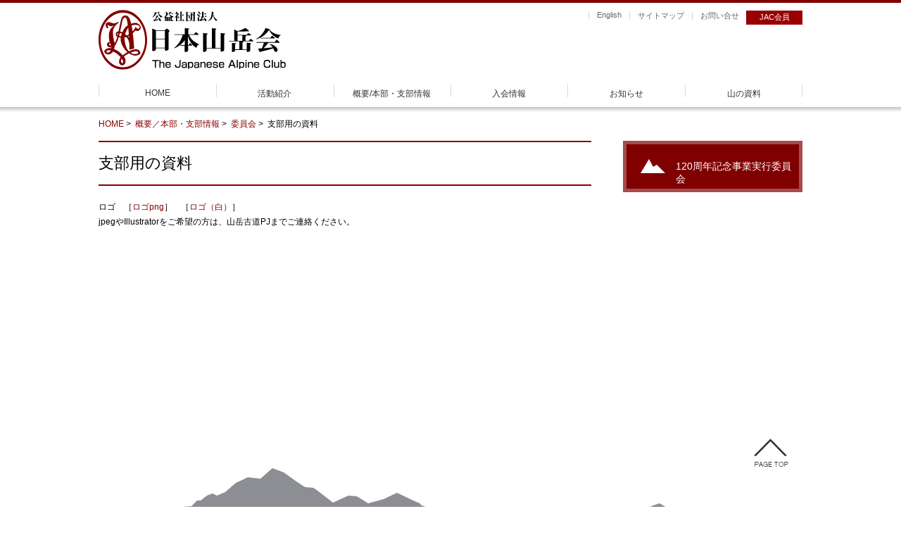

--- FILE ---
content_type: text/html; charset=UTF-8
request_url: https://jac1.or.jp/about/iinkai/120kinen/old_road/2024011529011.html
body_size: 6354
content:
<!DOCTYPE html>

<html lang="ja">
<head>
<!-- Google Tag Manager -->
<script>(function(w,d,s,l,i){w[l]=w[l]||[];w[l].push({'gtm.start':
new Date().getTime(),event:'gtm.js'});var f=d.getElementsByTagName(s)[0],
j=d.createElement(s),dl=l!='dataLayer'?'&l='+l:'';j.async=true;j.src=
'https://www.googletagmanager.com/gtm.js?id='+i+dl;f.parentNode.insertBefore(j,f);
})(window,document,'script','dataLayer','GTM-PW4KMZD4');</script>
<!-- End Google Tag Manager -->    
 
<meta name="twitter:widgets:csp" content="on">
<meta charset="UTF-8" />

<meta name="viewport" content="width=device-width, initial-scale=1, maximum-scale=1">
<title>支部用の資料 | 公益社団法人日本山岳会</title>
<meta name="description" content="公益社団法人日本山岳会は、1905年に設立され、会員数 5000名余、全国に33の支部が有り、アルピニズムから日本的な山旅までの登山活動、高所医学の研究、自然保護活動、出版や講演啓蒙活動、社会貢献を多岐に進めています。">
<meta name="keywords" content="日本山岳会,山岳会,山岳,山,jac,日本山岳,ハイキング,登山,山登り,ワンダーフォーゲル,山の道具,山岳会">
<link rel="profile" href="https://gmpg.org/xfn/11" />
<link rel="pingback" href="https://jac1.or.jp/xmlrpc.php" />
<link rel="apple-touch-icon" href="https://jac1.or.jp/wp-content/themes/sento/images/common/favicon.png">
<!--[if lt IE 9]>
<script src="https://jac1.or.jp/wp-content/themes/sento/lib/scripts/html5.js" type="text/javascript"></script>
<![endif]-->

<!-- d -->
<link rel="shortcut icon" href="https://jac1.or.jp/images/common/favicon.ico">
<link rel="shortcut icon" href="https://jac1.or.jp/favicon.ico" type="image/vnd.microsoft.icon">

<!--<script defer src="https://use.fontawesome.com/releases/v5.0.6/js/all.js"></script>-->
<link href="https://fonts.googleapis.com/icon?family=Material+Icons" rel="stylesheet">
<script src="//ajax.googleapis.com/ajax/libs/jquery/1.11.2/jquery.min.js"></script>
<script src="https://code.jquery.com/jquery-migrate-1.1.0.js"></script>

<!-- hm -->
<link rel="stylesheet" href="https://jac1.or.jp/css/jquery.sidr.dark.css">
<script src="https://jac1.or.jp/js/jquery.sidr.min.js"></script>
<!-- /hm -->
<link rel="stylesheet" href="https://jac1.or.jp/css/base.css">
<!-- nt -->
<script src="https://jac1.or.jp/js/jquery.simpleTicker.js"></script>
<!-- /nt -->
<script src="https://jac1.or.jp/js/top.js"></script>
<!-- s -->
<link rel="stylesheet" href="https://jac1.or.jp/css/nivo-slider.css">
<script src="https://jac1.or.jp/js/jquery.nivo.slider.js"></script>
<!-- /s -->
<!-- ss -->
<script src="https://jac1.or.jp/js/jquery.smoothScroll.js"></script>
<!-- /ss -->

<!--[if lt IE 9]>
<script src="https://css3-mediaqueries-js.googlecode.com/svn/trunk/css3-mediaqueries.js"></script>
<![endif]-->
<!-- /d -->
</head>

<body class="post-template-default single single-post postid-29011 single-format-standard layout-sidebar-none layout-responsive layout-boxed pre-header-style1 header-style2 group-blog" id="old_road">
<!-- Google Tag Manager (noscript) -->
<noscript><iframe src="https://www.googletagmanager.com/ns.html?id=GTM-PW4KMZD4"
height="0" width="0" style="display:none;visibility:hidden"></iframe></noscript>
<!-- End Google Tag Manager (noscript) -->
<div id="container">


<div id="mobile">
<a id="sidr-menu-button" href="#sidr-nav" class="naver-handle">メニュー</a>
<div class="kindNaviArea">
<ul>
<li class="entryTop"><a href="https://jac1.or.jp/login/">JAC会員</a></li>
</ul>
<!-- /#kindNaviArea --></div>    
</div>

<header id="headerArea" class="clearfix">
<h1><a rel="home" href="https://jac1.or.jp/"><img src="https://jac1.or.jp/images/common/jac_logo.svg" alt="公益社団法人日本山岳会" /></a></h1>    
<div id="headerRightArea" class="clearfix">
<div class="kindNaviArea">
<ul>
<li class="siteNav"><a href="https://jac-international.blogspot.com/" target="_blank">English</a></li>
<li class="siteNav"><a href="/sitemap/">サイトマップ</a></li>
<li class="kind2"><a href="https://jac1.or.jp/about/inquiry" target="_blank">お問い合せ</a></li>
<li class="entryTop"><a href="https://jac1.or.jp/login/">JAC会員</a></li>
</ul>
<!-- /#kindNaviArea --></div>


<div id="memberArea">
<!--<a href="http://www.jac.or.jp/jac-sitenavi/index.html" target="_blank"><img src="https://jac1.or.jp/images/common/member_btn-original-01.gif" alt="サイトナビ" width="112" height="24" border="0"></a>-->
<!-- /#memberArea --></div>

<!-- /#headerRightArea --></div>
<!-- /#headerArea --></header>
<!-- header --><nav id="globalnaviArea">
<ul id="menu-global menu"><!-- 本サイト記事URL仮　↓  -->
        <li id="menu-item-home" class="menu-item"><a href="https://jac1.or.jp/">HOME</a></li>
 
        <li id="menu-item-activity" class="menu-item"><a href="https://jac1.or.jp/activity/">活動紹介</a></li>
    <li id="menu-item-about-jac" class="menu-item"><a href="https://jac1.or.jp/about/">概要/本部・支部情報</a></li>
        <li id="menu-item-admission" class="menu-item"><a href="https://jac1.or.jp/admission/">入会情報</a></li>  
         <li id="menu-item-event" class="menu-item"><a href="https://jac1.or.jp/information/">お知らせ</a></li>
        <li id="menu-item-mountaineering" class="menu-item"><a href="https://jac1.or.jp/document/">山の資料</a></li>
</ul>
  <ul class="mobile_inn">
    <li class="siteNav"><a href="https://iinkai.jac1.or.jp/english/" target="_blank">English</a></li>
    <li class="siteNav"><a href="https://jac1.or.jp/sitemap/">サイトナビ</a></li>
    <li class="kind2"><a href="https://jac1.or.jp/about/inquiry" target="_blank">お問い合わせ</a></li>
  </ul>    
<!-- /#globalnaviArea --></nav>



<div id="contents" class="clearfix ss">
<div id="breadcrumbs">

<!-- shibuページでの表示を指示 -->
<a href="https://jac1.or.jp">HOME</a>&nbsp;>&nbsp;
<a href="https://jac1.or.jp/about/">概要／本部・支部情報</a>&nbsp;>&nbsp;
<a href="https://jac1.or.jp/about/iinkai/">委員会</a>&nbsp;>&nbsp;	
支部用の資料  
</div><!-- #breadcrumbs -->

	
<!-- プラグインでの表示を指示　 -->	
<!--<div class="breadcrumbs" typeof="BreadcrumbList" vocab="http://schema.org/">
  </div>	-->
	
	
<div id="subLeft">
		
	<section>
	
	        
			
				
		<article id="post-29011" class="post-29011 post type-post status-publish format-standard hentry category-old_road format-nomedia">

				        
        
<h1>支部用の資料</h1> 
		<div class="entry-content">




			<p>ロゴ　［<a href="https://jac1.or.jp/wp-content/uploads/2024/08/kodou120_Logo.png">ロゴpng</a>］　［<a href="https://jac1.or.jp/wp-content/uploads/2024/08/kodou120_Logo_white.png">ロゴ（白）</a>］<br />
jpegやIllustratorをご希望の方は、山岳古道PJまでご連絡ください。</p>
<div class="addtoany_share_save_container addtoany_content addtoany_content_bottom"><div class="a2a_kit a2a_kit_size_32 addtoany_list" data-a2a-url="https://jac1.or.jp/about/iinkai/120kinen/old_road/2024011529011.html" data-a2a-title="支部用の資料"><a class="a2a_button_facebook" href="https://www.addtoany.com/add_to/facebook?linkurl=https%3A%2F%2Fjac1.or.jp%2Fabout%2Fiinkai%2F120kinen%2Fold_road%2F2024011529011.html&amp;linkname=%E6%94%AF%E9%83%A8%E7%94%A8%E3%81%AE%E8%B3%87%E6%96%99" title="Facebook" rel="nofollow noopener" target="_blank"></a><a class="a2a_button_twitter" href="https://www.addtoany.com/add_to/twitter?linkurl=https%3A%2F%2Fjac1.or.jp%2Fabout%2Fiinkai%2F120kinen%2Fold_road%2F2024011529011.html&amp;linkname=%E6%94%AF%E9%83%A8%E7%94%A8%E3%81%AE%E8%B3%87%E6%96%99" title="Twitter" rel="nofollow noopener" target="_blank"></a><a class="a2a_button_email" href="https://www.addtoany.com/add_to/email?linkurl=https%3A%2F%2Fjac1.or.jp%2Fabout%2Fiinkai%2F120kinen%2Fold_road%2F2024011529011.html&amp;linkname=%E6%94%AF%E9%83%A8%E7%94%A8%E3%81%AE%E8%B3%87%E6%96%99" title="Email" rel="nofollow noopener" target="_blank"></a><a class="a2a_button_blogger" href="https://www.addtoany.com/add_to/blogger?linkurl=https%3A%2F%2Fjac1.or.jp%2Fabout%2Fiinkai%2F120kinen%2Fold_road%2F2024011529011.html&amp;linkname=%E6%94%AF%E9%83%A8%E7%94%A8%E3%81%AE%E8%B3%87%E6%96%99" title="Blogger" rel="nofollow noopener" target="_blank"></a><a class="a2a_button_pinterest" href="https://www.addtoany.com/add_to/pinterest?linkurl=https%3A%2F%2Fjac1.or.jp%2Fabout%2Fiinkai%2F120kinen%2Fold_road%2F2024011529011.html&amp;linkname=%E6%94%AF%E9%83%A8%E7%94%A8%E3%81%AE%E8%B3%87%E6%96%99" title="Pinterest" rel="nofollow noopener" target="_blank"></a><a class="a2a_button_line" href="https://www.addtoany.com/add_to/line?linkurl=https%3A%2F%2Fjac1.or.jp%2Fabout%2Fiinkai%2F120kinen%2Fold_road%2F2024011529011.html&amp;linkname=%E6%94%AF%E9%83%A8%E7%94%A8%E3%81%AE%E8%B3%87%E6%96%99" title="Line" rel="nofollow noopener" target="_blank"></a><a class="a2a_dd addtoany_share_save addtoany_share" href="https://www.addtoany.com/share"></a></div></div>            
                        
		</div><!-- .entry-content -->

		</article>

		<div class="clearboth"></div>
				
				
				
				
			</section>
<!-- /#sideLeft --></div>

<!-- sub -->   
	
<div id="subSideArea">
<div class="subSideTop">
<h1>
120周年記念事業実行委員会
</h1>
</div>
<!-- ▼ subSideMenu -->
<!-- ▼ Menu1 -->
<!--20220829非表示-->
	    
<!-- ▲ Menu1 -->

<!-- ▼ Menu2 -->
<!-- ▲ Menu2 -->

<!-- ▼ Menu3 -->
<!-- ▲ Menu3 -->

<!-- ▼ Menu4 -->
<!-- ▲ Menu4 -->

<!-- ▼ Menu4-1 -->
<!-- ▲ Menu4-1 -->

<!-- ▼ Menu4-2 -->
<!-- ▲ Menu4-2 -->

<!-- ▼ Menu4-3 -->
<!-- ▲ Menu4-3 -->

<!-- ▼ Menu4-4 -->
<!-- ▲ Menu4-4 -->

<!-- ▼ Menu5 -->
<!-- ▲ Menu5 -->
<!-- ▼ Menu6 -->
<!-- ▲ Menu6 -->
<!-- ▼ Menu7 -->
<!-- ▲ Menu7 -->
<!-- ▼ Menu8 -->
<!-- ▲ Menu8 --> 
<!-- ▼ Menu9 -->
<!-- ▲ Menu9 -->
<!-- ▼ Menu10 --> 
<!-- wandervogel id285 -->
	 
<!-- ▲ Menu10 -->	
<!-- ▲ subSideMenu --> 
<!-- <div id="memberAreaSP">
<a href="http://jac.or.jp/index.html" target="_blank"><p>ROOM &#62;</p></a>
</div><br>--><!-- /#memberArea -->

<!-- /#subSideArea --></div>	
<!-- /sub -->

<div class="a2a_kit a2a_kit_size_32 a2a_floating_style a2a_vertical_style" data-a2a-scroll-show="100,100" style="left:40px;top:20px;background-color:transparent"><a class="a2a_button_facebook" href="https://www.addtoany.com/add_to/facebook?linkurl=https%3A%2F%2Fjac1.or.jp%2Fabout%2Fiinkai%2F120kinen%2Fold_road%2F2024011529011.html&amp;linkname=%E6%94%AF%E9%83%A8%E7%94%A8%E3%81%AE%E8%B3%87%E6%96%99" title="Facebook" rel="nofollow noopener" target="_blank"></a><a class="a2a_button_twitter" href="https://www.addtoany.com/add_to/twitter?linkurl=https%3A%2F%2Fjac1.or.jp%2Fabout%2Fiinkai%2F120kinen%2Fold_road%2F2024011529011.html&amp;linkname=%E6%94%AF%E9%83%A8%E7%94%A8%E3%81%AE%E8%B3%87%E6%96%99" title="Twitter" rel="nofollow noopener" target="_blank"></a><a class="a2a_button_email" href="https://www.addtoany.com/add_to/email?linkurl=https%3A%2F%2Fjac1.or.jp%2Fabout%2Fiinkai%2F120kinen%2Fold_road%2F2024011529011.html&amp;linkname=%E6%94%AF%E9%83%A8%E7%94%A8%E3%81%AE%E8%B3%87%E6%96%99" title="Email" rel="nofollow noopener" target="_blank"></a><a class="a2a_button_blogger" href="https://www.addtoany.com/add_to/blogger?linkurl=https%3A%2F%2Fjac1.or.jp%2Fabout%2Fiinkai%2F120kinen%2Fold_road%2F2024011529011.html&amp;linkname=%E6%94%AF%E9%83%A8%E7%94%A8%E3%81%AE%E8%B3%87%E6%96%99" title="Blogger" rel="nofollow noopener" target="_blank"></a><a class="a2a_button_pinterest" href="https://www.addtoany.com/add_to/pinterest?linkurl=https%3A%2F%2Fjac1.or.jp%2Fabout%2Fiinkai%2F120kinen%2Fold_road%2F2024011529011.html&amp;linkname=%E6%94%AF%E9%83%A8%E7%94%A8%E3%81%AE%E8%B3%87%E6%96%99" title="Pinterest" rel="nofollow noopener" target="_blank"></a><a class="a2a_button_line" href="https://www.addtoany.com/add_to/line?linkurl=https%3A%2F%2Fjac1.or.jp%2Fabout%2Fiinkai%2F120kinen%2Fold_road%2F2024011529011.html&amp;linkname=%E6%94%AF%E9%83%A8%E7%94%A8%E3%81%AE%E8%B3%87%E6%96%99" title="Line" rel="nofollow noopener" target="_blank"></a><a class="a2a_dd addtoany_share_save addtoany_share" href="https://www.addtoany.com/share"></a></div><!-- /#contents -->
</div>

<p class="txtR"><a href="#container"><img src="https://jac1.or.jp/images/common/pagetop.png" width="70" height="55" alt="pagetop"/></a></p>

<!-- /#container -->
</div>
<footer id="footer">
  <div id="footerArea">
    <div class="footerLink">
      <p class="global"><strong><a href="https://jac1.or.jp">ホーム</a></strong></p>
      <p class="global"><strong><a href="https://jac1.or.jp/about/">概要／本部・支部情報</a></strong></p>
      <ul>
  <li><a href="https://jac1.or.jp/about/about_jac">日本山岳会とは</a></li>
  <li><a href="https://jac1.or.jp/about/2019062245.html">会長挨拶</a></li>
  <li><a href="https://jac1.or.jp/about/officers_and_branch_directors">役員・支部長</a></li>
  <li><a href="https://jac1.or.jp/images/media/sosikizu.pdf" target="_blank">組織図</a></li>
  <li><a href="https://jac1.or.jp/wp-content/uploads/2015/11/a-1-003.pdf" target="_blank">定　款</a></li>
  <li><a href="https://jac1.or.jp/about/soukai">事業報告など</a></li>
  <li><a href="https://jac1.or.jp/about/history">歴　史/発起人</a></li>
  <li><a href="https://jac1.or.jp/about/history#past_chairpersons">歴代会長</a></li>
  <li><a href="https://jac1.or.jp/about/2015112751.html">施　設</a></li>
  <li><a href="https://jac1.or.jp/about/iinkai/">委員会</a></li>
  <li><a href="https://jac1.or.jp/about/shibu/">支　部</a></li>
  <li><a href="https://jac1.or.jp/about/doukoukai">同好会</a></li>
</ul>      
      <!-- END class footerLink --></div>
    <div class="footerLink">
      <p class="global"><strong><a href="https://jac1.or.jp/activity/">活動紹介</a></strong></p>
        <ul>
    <li><a href="https://jac1.or.jp/activity/tozan_sinko_jigyo">登山振興事業</a></li>
    <li><a href="https://jac1.or.jp/activity/mountain_research_survey">山岳研究調査事業</a></li>
    <li><a href="https://jac1.or.jp/activity/mountain_environmental_protection">山岳環境保全事業</a></li>
    <li><a href="https://jac1.or.jp/activity/business_for_members">会員のための事業</a></li>
    <li><a href="https://jac1.or.jp/document/published_books">出版</a></li>
    <li><a href="https://jac1.or.jp/about/business_report">事業報告</a></li>
    <li><a href="https://jac1.or.jp/activity/120th">日本山岳会120周年記念事業</a></li>
 </ul>

      
      <!-- END class footerLink --></div>
    <div class="footerLink">
      <p class="global"><strong><a href="https://jac1.or.jp/admission/">入会情報</a></strong></p>
      <ul>
   <li><a href="https://jac1.or.jp/admission/jac_enrollment">日本山岳会への入会</a></li>
   <li><a href="https://jac1.or.jp/admission/nyukai_houhou">入会の方法</a></li>
  <li><a href="https://jac1.or.jp/admission/member_types_and_membership_fees">会員の種類と会費</a></li>
   <li><a href="https://jac1.or.jp/admission/member_benefits">会員の特典</a></li>
   <li><a href="https://jac1.or.jp/admission/membership-_briefing">入会の説明会</a></li>
   <li><a href="https://jac1.or.jp/admission/application_form">入会申込書</a></li>
   <li><a href="https://jac1.or.jp/admission/enrollment_steps">入会のステップ</a></li>
   <li><a href="https://jac1.or.jp/admission/enrollment_faq">入会のＦＡＱ</a></li>
   <li><a href="https://jac1.or.jp/wp-content/uploads/2015/11/nyukaiannai2018.pdf" target="_blank">入会案内のパンフレット</a></li>
</ul>      <br>
      <p class="global"><strong><a href="https://jac1.or.jp/information">お知らせ</a></strong></p>
      <!---->
<ul>
    <li><a href="https://jac1.or.jp/information/event-guide/">日本山岳会からのお知らせ</a></li>
<li><a href="https://jac1.or.jp/information/capital_area/">首都圏イベント情報</a></li>    
    <li><a href="https://jac1.or.jp/information/climbing-news/">登山関連ニュース</a></li>
</ul>
      
      <!-- END class footerLink --></div>
    <div class="footerLink">
      <p class="global"><strong><a href="https://jac1.or.jp/document/">山の資料</a></strong></p>
      <ul>
    <li><a href="https://jac1.or.jp/document/jac_collection_list">日本山岳会が所蔵するもの</a></li>
    <li><a href="https://jac1.or.jp/document/jac_issued">日本山岳会が発行したもの</a></li>
    <li><a href="https://jac1.or.jp/document/mountain_data_collection">山岳関係データ集</a></li>
    <li><a href="https://jac1.or.jp/document/mountain_related_links">山岳関係リンク集</a></li>
    <!--<li><a href="https://jac1.or.jp/document/2015112781.html">山岳関係ウェブサイトURLリスト</a></li>-->
</ul>      <!-- END class footerLink --></div>
    <div class="footerLink">
            		<ul class="bannerAreaC">
		<!-- ▼1 -->
<li> <a href="https://jac1.or.jp/event-list/climbing-news/mountaineering_class/202402202741.html"> <img src="https://jac1.or.jp/images/top/top-side_kosyukai.jpg" alt="初級者向け登山講習会"/> 初級者向け<br class="d-block">
  登山講習会</a></li>
<!-- ▲1 --> 
<!-- ▼2 -->
<li> <a href="/admission"> <img src="https://jac1.or.jp/wp-content/uploads/2017/09/top_banner_nyuukai.jpg" alt="入会をご検討の方に"/> 入会を<br class="d-block">
  ご検討の方に</a></li>
<!-- ▲2 --> 
<!-- ▼3 -->
<li> <a href="https://jac1.or.jp/document/schlagint_wight_atlas-2"> <img src="https://jac1.or.jp/images/top/top_bn10.png" alt="シュラーギントワイトの大図録集"/> シュラーギントワイト<br class="　">
  大図録集</a></li>
<!-- ▲3 --> 	
        <!-- ▼4 -->
  <li> <a href="https://jac1.or.jp/kaiin/2022110723416.html"> <img src="https://jac1.or.jp/images/top/top_side_haidohouhoukoku60.jpg" alt="廃道報告［会員限定］"/> 廃道報告［会員限定］</a></li>
  <!-- ▲4 --> 
  <!-- ▼5 -->
  <li> <a href="/about/donation"> <img src="https://jac1.or.jp/images/top/top_kihu2020.jpg" alt="寄附金について"/> 寄附金について </a></li>
  <!-- ▲5 --> 
  <!-- ▼6 -->
  <li> <a href="https://jac1.or.jp/oyako-introduction" target="_blank"> <img src="https://jac1.or.jp/images/top/top_oyako2020.jpg" alt="親子で楽しむ山登り"/> 親子で楽しむ<br class="d-block">
    山登り</a></li>
  <!-- ▲6 --> 
  <!-- ▼7 -->
  <li> <a href="https://jac1.or.jp/document/published_books"> <img src="https://jac1.or.jp/images/top/top-side-banner_05.gif" alt="出版物/グッズ"/> 出版物 </a></li>
  <!-- ▲7 --> 
  <!-- ▼8 -->
  <li> <a href="https://jac-sanken.blogspot.com" target="_blank"> <img src="https://jac1.or.jp/images/top/top-side-kosyukai-2020.jpg" alt="上高地山岳研究所"/> 上高地<br>
山岳研究所</a></li>
  <!-- ▲8 --> 
  <!-- ▼9 -->
<li> <a href="https://jac1.or.jp/document/202511264415.html"> <img src="https://jac1.or.jp/images/top/top_yukiyama2020.jpg" alt="雪山天気予報"/> 雪山天気予報 (期間限定)</a></li>
  <!-- ▲9 --> 
  <!-- ▼10 -->
  <li> <a href="https://jac1.or.jp/kaiin/2024011829050.html"> <img src="https://jac1.or.jp/images/top/top_bn12.jpg" alt="山のコロナ情報"/> 日本山岳会団体登山保険</a></li>
  <!-- ▲10 --> 
  <!-- ▼11 -->
  <li> <a href="https://jac1.or.jp/activity/goods-books" > <img src="https://jac1.or.jp/images/top/top-side-banner_11.gif" alt="オリジナルグッズ販売"/> オリジナルグッズ販売</a></li>
  <!-- ▲11 -->

	
    </ul><br>
  <ul>
	  <li><a href="https://iinkai.jac1.or.jp/english/" target="_blank">English</a></li>
	  <li><a href="https://jac1.or.jp/sitemap/">サイトマップ</a></li>
    <!--<li><a href="https://jac1.or.jp/about/20160621727.html" target="_blank">アクセス</a></li>-->
    <li><a href="https://jac1.or.jp/document/2015112781.html" target="_blank">リンク</a></li>
	<li><a href="https://jac1.or.jp/about/inquiry" target="_blank">お問い合わせ</a></li>
<li><a href="https://jac1.or.jp/personal_information/privacy" target="_blank">個人情報に関する方針</a></li>
<li><a href="https://jac1.or.jp/about/iinkai/kouekihoujin-unnei_iinkai/2024041930415.html" target="_blank">Googleアナリティクスの利用について</a></li>
  </ul>

      <!-- END class footerLink --></div>
    <div class="bottomF">
      <div id="copyright">
<p>Copyright 1998-2026 THE JAPANESE ALPINE CLUB. All rights reserved.</p>
<!-- /#copyright --></div>
<div id="art">
<p>本サイトに掲載の記事・写真・図表などの無断転載を禁止します。</p>
<!-- /#art --></div>      
      <!-- /.bottomF --></div>
    
    <!-- END id footerArea --></div>
  
  <!-- /#footer --></footer>
<script src="https://jac1.or.jp/js/hm.js"></script>
</body></html>